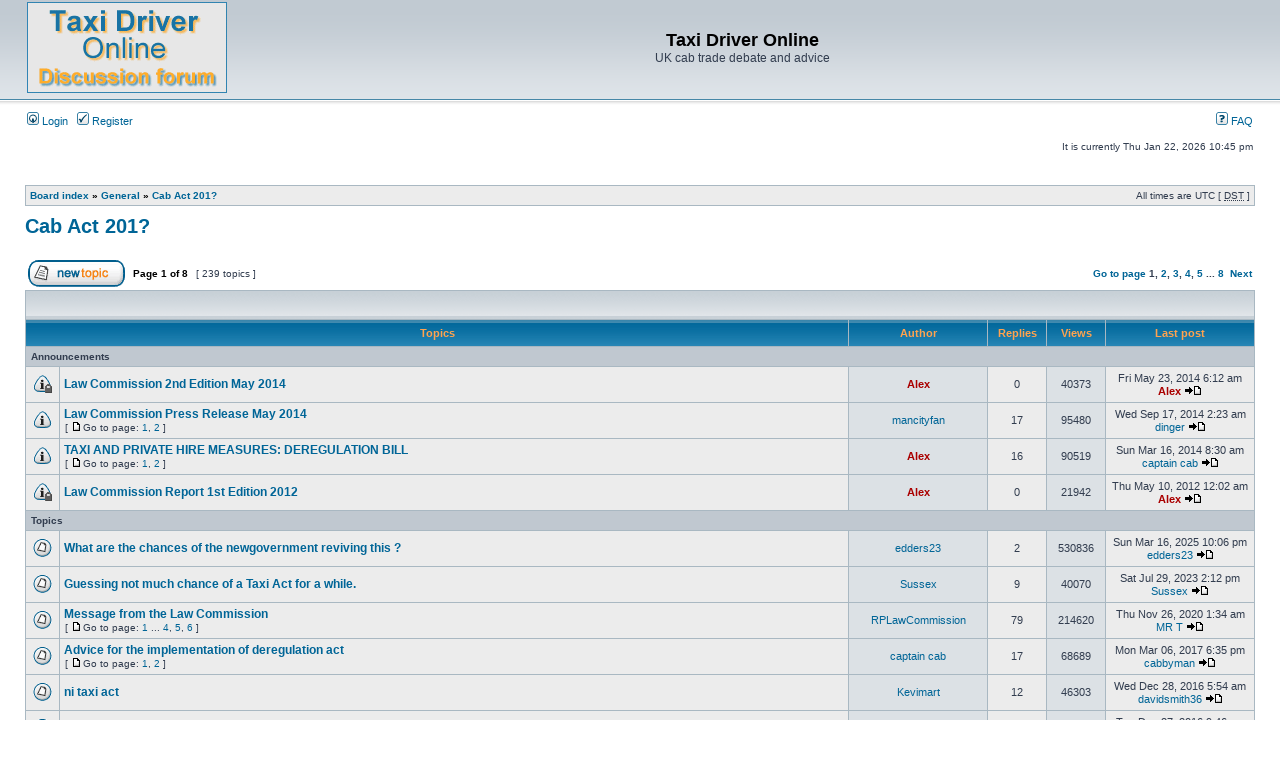

--- FILE ---
content_type: text/html; charset=UTF-8
request_url: http://www.taxi-driver.co.uk/phpBB2/viewforum.php?f=14&sid=7efbc7ee016b0f4bf357ea260dc06aa1
body_size: 66359
content:
<!DOCTYPE html PUBLIC "-//W3C//DTD XHTML 1.0 Transitional//EN" "http://www.w3.org/TR/xhtml1/DTD/xhtml1-transitional.dtd">
<html xmlns="http://www.w3.org/1999/xhtml" dir="ltr" lang="en-gb" xml:lang="en-gb">
<head>

<meta http-equiv="content-type" content="text/html; charset=UTF-8" />
<meta http-equiv="content-language" content="en-gb" />
<meta http-equiv="content-style-type" content="text/css" />
<meta http-equiv="imagetoolbar" content="no" />
<meta name="resource-type" content="document" />
<meta name="distribution" content="global" />
<meta name="keywords" content="" />
<meta name="description" content="" />

<title>Taxi Driver Online &bull; View forum - Cab Act 201?</title>



<link rel="stylesheet" href="./styles/subsilver2/theme/stylesheet.css" type="text/css" />

<script type="text/javascript">
// <![CDATA[


function popup(url, width, height, name)
{
	if (!name)
	{
		name = '_popup';
	}

	window.open(url.replace(/&amp;/g, '&'), name, 'height=' + height + ',resizable=yes,scrollbars=yes,width=' + width);
	return false;
}

function jumpto()
{
	var page = prompt('Enter the page number you wish to go to:', '1');
	var per_page = '30';
	var base_url = './viewforum.php?f=14&amp;sid=38ec149385c9d65d43c55faa6966e15a';

	if (page !== null && !isNaN(page) && page == Math.floor(page) && page > 0)
	{
		if (base_url.indexOf('?') == -1)
		{
			document.location.href = base_url + '?start=' + ((page - 1) * per_page);
		}
		else
		{
			document.location.href = base_url.replace(/&amp;/g, '&') + '&start=' + ((page - 1) * per_page);
		}
	}
}

/**
* Find a member
*/
function find_username(url)
{
	popup(url, 760, 570, '_usersearch');
	return false;
}

/**
* Mark/unmark checklist
* id = ID of parent container, name = name prefix, state = state [true/false]
*/
function marklist(id, name, state)
{
	var parent = document.getElementById(id);
	if (!parent)
	{
		eval('parent = document.' + id);
	}

	if (!parent)
	{
		return;
	}

	var rb = parent.getElementsByTagName('input');
	
	for (var r = 0; r < rb.length; r++)
	{
		if (rb[r].name.substr(0, name.length) == name)
		{
			rb[r].checked = state;
		}
	}
}



// ]]>
</script>
</head>
<body class="ltr">

<a name="top"></a>

<div id="wrapheader">

	<div id="logodesc">
		<table width="100%" cellspacing="0">
		<tr>
			<td><a href="./index.php?sid=38ec149385c9d65d43c55faa6966e15a"><img src="./styles/subsilver2/imageset/logo_phpBB.gif" width="200" height="91" alt="" title="" /></a></td>
			<td width="100%" align="center"><h1>Taxi Driver Online</h1><span class="gen">UK cab trade debate and advice</span></td>
		</tr>
		</table>
	</div>

	<div id="menubar">
		<table width="100%" cellspacing="0">
		<tr>
			<td class="genmed">
				<a href="./ucp.php?mode=login&amp;sid=38ec149385c9d65d43c55faa6966e15a"><img src="./styles/subsilver2/theme/images/icon_mini_login.gif" width="12" height="13" alt="*" /> Login</a>&nbsp; &nbsp;<a href="./ucp.php?mode=register&amp;sid=38ec149385c9d65d43c55faa6966e15a"><img src="./styles/subsilver2/theme/images/icon_mini_register.gif" width="12" height="13" alt="*" /> Register</a>
					
			</td>
			<td class="genmed" align="right">
				<a href="./faq.php?sid=38ec149385c9d65d43c55faa6966e15a"><img src="./styles/subsilver2/theme/images/icon_mini_faq.gif" width="12" height="13" alt="*" /> FAQ</a>
				
			</td>
		</tr>
		</table>
	</div>

	<div id="datebar">
		<table width="100%" cellspacing="0">
		<tr>
			<td class="gensmall"></td>
			<td class="gensmall" align="right">It is currently Thu Jan 22, 2026 10:45 pm<br /></td>
		</tr>
		</table>
	</div>

</div>

<div id="wrapcentre">

	

	<br style="clear: both;" />

	<table class="tablebg" width="100%" cellspacing="1" cellpadding="0" style="margin-top: 5px;">
	<tr>
		<td class="row1">
			<p class="breadcrumbs"><a href="./index.php?sid=38ec149385c9d65d43c55faa6966e15a">Board index</a> &#187; <a href="./viewforum.php?f=15&amp;sid=38ec149385c9d65d43c55faa6966e15a">General</a> &#187; <a href="./viewforum.php?f=14&amp;sid=38ec149385c9d65d43c55faa6966e15a">Cab Act 201?</a></p>
			<p class="datetime">All times are UTC [ <abbr title="Daylight Saving Time">DST</abbr> ]</p>
		</td>
	</tr>
	</table>

	<br />
	<div id="pageheader">
		<h2><a class="titles" href="./viewforum.php?f=14&amp;sid=38ec149385c9d65d43c55faa6966e15a">Cab Act 201?</a></h2>

		
	</div>

	<br clear="all" /><br />


<div id="pagecontent">


		<table width="100%" cellspacing="1">
		<tr>
			
				<td align="left" valign="middle"><a href="./posting.php?mode=post&amp;f=14&amp;sid=38ec149385c9d65d43c55faa6966e15a"><img src="./styles/subsilver2/imageset/en/button_topic_new.gif" alt="Post new topic" title="Post new topic" /></a></td>
			
				<td class="nav" valign="middle" nowrap="nowrap">&nbsp;Page <strong>1</strong> of <strong>8</strong><br /></td>
				<td class="gensmall" nowrap="nowrap">&nbsp;[ 239 topics ]&nbsp;</td>
				<td class="gensmall" width="100%" align="right" nowrap="nowrap"><b><a href="#" onclick="jumpto(); return false;" title="Click to jump to page…">Go to page</a> <strong>1</strong><span class="page-sep">, </span><a href="./viewforum.php?f=14&amp;sid=38ec149385c9d65d43c55faa6966e15a&amp;start=30">2</a><span class="page-sep">, </span><a href="./viewforum.php?f=14&amp;sid=38ec149385c9d65d43c55faa6966e15a&amp;start=60">3</a><span class="page-sep">, </span><a href="./viewforum.php?f=14&amp;sid=38ec149385c9d65d43c55faa6966e15a&amp;start=90">4</a><span class="page-sep">, </span><a href="./viewforum.php?f=14&amp;sid=38ec149385c9d65d43c55faa6966e15a&amp;start=120">5</a> ... <a href="./viewforum.php?f=14&amp;sid=38ec149385c9d65d43c55faa6966e15a&amp;start=210">8</a> &nbsp;<a href="./viewforum.php?f=14&amp;sid=38ec149385c9d65d43c55faa6966e15a&amp;start=30">Next</a></b></td>
			
		</tr>
		</table>
	
		<table class="tablebg" width="100%" cellspacing="1">
		<tr>
			<td class="cat" colspan="6">
				<table width="100%" cellspacing="0">
				<tr class="nav">
					<td valign="middle">&nbsp;</td>
					<td align="right" valign="middle">&nbsp;</td>
				</tr>
				</table>
			</td>
		</tr>

		<tr>
			
				<th colspan="2">&nbsp;Topics&nbsp;</th>
			
			<th>&nbsp;Author&nbsp;</th>
			<th>&nbsp;Replies&nbsp;</th>
			<th>&nbsp;Views&nbsp;</th>
			<th>&nbsp;Last post&nbsp;</th>
		</tr>

		
				<tr>
					<td class="row3" colspan="6"><b class="gensmall">Announcements</b></td>
				</tr>
			

			<tr>
				<td class="row1" width="25" align="center"><img src="./styles/subsilver2/imageset/announce_read_locked.gif" width="19" height="18" alt="This topic is locked, you cannot edit posts or make further replies." title="This topic is locked, you cannot edit posts or make further replies." /></td>
				
				<td class="row1">
					
					 <a title="Posted: Fri May 23, 2014 6:12 am" href="./viewtopic.php?f=14&amp;t=24444&amp;sid=38ec149385c9d65d43c55faa6966e15a" class="topictitle">Law Commission 2nd Edition May 2014</a>
					
				</td>
				<td class="row2" width="130" align="center"><p class="topicauthor"><a href="./memberlist.php?mode=viewprofile&amp;u=5&amp;sid=38ec149385c9d65d43c55faa6966e15a" style="color: #AA0000;" class="username-coloured">Alex</a></p></td>
				<td class="row1" width="50" align="center"><p class="topicdetails">0</p></td>
				<td class="row2" width="50" align="center"><p class="topicdetails">40373</p></td>
				<td class="row1" width="140" align="center">
					<p class="topicdetails" style="white-space: nowrap;">Fri May 23, 2014 6:12 am</p>
					<p class="topicdetails"><a href="./memberlist.php?mode=viewprofile&amp;u=5&amp;sid=38ec149385c9d65d43c55faa6966e15a" style="color: #AA0000;" class="username-coloured">Alex</a>
						<a href="./viewtopic.php?f=14&amp;t=24444&amp;p=303226&amp;sid=38ec149385c9d65d43c55faa6966e15a#p303226"><img src="./styles/subsilver2/imageset/icon_topic_latest.gif" width="18" height="9" alt="View the latest post" title="View the latest post" /></a>
					</p>
				</td>
			</tr>

		

			<tr>
				<td class="row1" width="25" align="center"><img src="./styles/subsilver2/imageset/announce_read.gif" width="19" height="18" alt="No unread posts" title="No unread posts" /></td>
				
				<td class="row1">
					
					 <a title="Posted: Thu May 22, 2014 10:10 pm" href="./viewtopic.php?f=14&amp;t=24441&amp;sid=38ec149385c9d65d43c55faa6966e15a" class="topictitle">Law Commission Press Release May 2014</a>
					
						<p class="gensmall"> [ <img src="./styles/subsilver2/imageset/icon_post_target.gif" width="12" height="9" alt="Go to page" title="Go to page" />Go to page: <a href="./viewtopic.php?f=14&amp;t=24441&amp;sid=38ec149385c9d65d43c55faa6966e15a">1</a><span class="page-sep">, </span><a href="./viewtopic.php?f=14&amp;t=24441&amp;sid=38ec149385c9d65d43c55faa6966e15a&amp;start=15">2</a> ] </p>
					
				</td>
				<td class="row2" width="130" align="center"><p class="topicauthor"><a href="./memberlist.php?mode=viewprofile&amp;u=1462&amp;sid=38ec149385c9d65d43c55faa6966e15a">mancityfan</a></p></td>
				<td class="row1" width="50" align="center"><p class="topicdetails">17</p></td>
				<td class="row2" width="50" align="center"><p class="topicdetails">95480</p></td>
				<td class="row1" width="140" align="center">
					<p class="topicdetails" style="white-space: nowrap;">Wed Sep 17, 2014 2:23 am</p>
					<p class="topicdetails"><a href="./memberlist.php?mode=viewprofile&amp;u=3434&amp;sid=38ec149385c9d65d43c55faa6966e15a">dinger</a>
						<a href="./viewtopic.php?f=14&amp;t=24441&amp;p=311103&amp;sid=38ec149385c9d65d43c55faa6966e15a#p311103"><img src="./styles/subsilver2/imageset/icon_topic_latest.gif" width="18" height="9" alt="View the latest post" title="View the latest post" /></a>
					</p>
				</td>
			</tr>

		

			<tr>
				<td class="row1" width="25" align="center"><img src="./styles/subsilver2/imageset/announce_read.gif" width="19" height="18" alt="No unread posts" title="No unread posts" /></td>
				
				<td class="row1">
					
					 <a title="Posted: Fri Mar 14, 2014 8:37 pm" href="./viewtopic.php?f=14&amp;t=24090&amp;sid=38ec149385c9d65d43c55faa6966e15a" class="topictitle">TAXI AND PRIVATE HIRE MEASURES: DEREGULATION BILL</a>
					
						<p class="gensmall"> [ <img src="./styles/subsilver2/imageset/icon_post_target.gif" width="12" height="9" alt="Go to page" title="Go to page" />Go to page: <a href="./viewtopic.php?f=14&amp;t=24090&amp;sid=38ec149385c9d65d43c55faa6966e15a">1</a><span class="page-sep">, </span><a href="./viewtopic.php?f=14&amp;t=24090&amp;sid=38ec149385c9d65d43c55faa6966e15a&amp;start=15">2</a> ] </p>
					
				</td>
				<td class="row2" width="130" align="center"><p class="topicauthor"><a href="./memberlist.php?mode=viewprofile&amp;u=5&amp;sid=38ec149385c9d65d43c55faa6966e15a" style="color: #AA0000;" class="username-coloured">Alex</a></p></td>
				<td class="row1" width="50" align="center"><p class="topicdetails">16</p></td>
				<td class="row2" width="50" align="center"><p class="topicdetails">90519</p></td>
				<td class="row1" width="140" align="center">
					<p class="topicdetails" style="white-space: nowrap;">Sun Mar 16, 2014 8:30 am</p>
					<p class="topicdetails"><a href="./memberlist.php?mode=viewprofile&amp;u=33&amp;sid=38ec149385c9d65d43c55faa6966e15a">captain cab</a>
						<a href="./viewtopic.php?f=14&amp;t=24090&amp;p=299502&amp;sid=38ec149385c9d65d43c55faa6966e15a#p299502"><img src="./styles/subsilver2/imageset/icon_topic_latest.gif" width="18" height="9" alt="View the latest post" title="View the latest post" /></a>
					</p>
				</td>
			</tr>

		

			<tr>
				<td class="row1" width="25" align="center"><img src="./styles/subsilver2/imageset/announce_read_locked.gif" width="19" height="18" alt="This topic is locked, you cannot edit posts or make further replies." title="This topic is locked, you cannot edit posts or make further replies." /></td>
				
				<td class="row1">
					
					 <a title="Posted: Thu May 10, 2012 12:02 am" href="./viewtopic.php?f=14&amp;t=19229&amp;sid=38ec149385c9d65d43c55faa6966e15a" class="topictitle">Law Commission Report 1st Edition 2012</a>
					
				</td>
				<td class="row2" width="130" align="center"><p class="topicauthor"><a href="./memberlist.php?mode=viewprofile&amp;u=5&amp;sid=38ec149385c9d65d43c55faa6966e15a" style="color: #AA0000;" class="username-coloured">Alex</a></p></td>
				<td class="row1" width="50" align="center"><p class="topicdetails">0</p></td>
				<td class="row2" width="50" align="center"><p class="topicdetails">21942</p></td>
				<td class="row1" width="140" align="center">
					<p class="topicdetails" style="white-space: nowrap;">Thu May 10, 2012 12:02 am</p>
					<p class="topicdetails"><a href="./memberlist.php?mode=viewprofile&amp;u=5&amp;sid=38ec149385c9d65d43c55faa6966e15a" style="color: #AA0000;" class="username-coloured">Alex</a>
						<a href="./viewtopic.php?f=14&amp;t=19229&amp;p=239337&amp;sid=38ec149385c9d65d43c55faa6966e15a#p239337"><img src="./styles/subsilver2/imageset/icon_topic_latest.gif" width="18" height="9" alt="View the latest post" title="View the latest post" /></a>
					</p>
				</td>
			</tr>

		
				<tr>
					<td class="row3" colspan="6"><b class="gensmall">Topics</b></td>
				</tr>
			

			<tr>
				<td class="row1" width="25" align="center"><img src="./styles/subsilver2/imageset/topic_read.gif" width="19" height="18" alt="No unread posts" title="No unread posts" /></td>
				
				<td class="row1">
					
					 <a title="Posted: Tue Jul 16, 2024 3:07 pm" href="./viewtopic.php?f=14&amp;t=40612&amp;sid=38ec149385c9d65d43c55faa6966e15a" class="topictitle">What are the chances of the newgovernment reviving this ?</a>
					
				</td>
				<td class="row2" width="130" align="center"><p class="topicauthor"><a href="./memberlist.php?mode=viewprofile&amp;u=789&amp;sid=38ec149385c9d65d43c55faa6966e15a">edders23</a></p></td>
				<td class="row1" width="50" align="center"><p class="topicdetails">2</p></td>
				<td class="row2" width="50" align="center"><p class="topicdetails">530836</p></td>
				<td class="row1" width="140" align="center">
					<p class="topicdetails" style="white-space: nowrap;">Sun Mar 16, 2025 10:06 pm</p>
					<p class="topicdetails"><a href="./memberlist.php?mode=viewprofile&amp;u=789&amp;sid=38ec149385c9d65d43c55faa6966e15a">edders23</a>
						<a href="./viewtopic.php?f=14&amp;t=40612&amp;p=436534&amp;sid=38ec149385c9d65d43c55faa6966e15a#p436534"><img src="./styles/subsilver2/imageset/icon_topic_latest.gif" width="18" height="9" alt="View the latest post" title="View the latest post" /></a>
					</p>
				</td>
			</tr>

		

			<tr>
				<td class="row1" width="25" align="center"><img src="./styles/subsilver2/imageset/topic_read.gif" width="19" height="18" alt="No unread posts" title="No unread posts" /></td>
				
				<td class="row1">
					
					 <a title="Posted: Sun Mar 29, 2020 4:52 pm" href="./viewtopic.php?f=14&amp;t=35615&amp;sid=38ec149385c9d65d43c55faa6966e15a" class="topictitle">Guessing not much chance of a Taxi Act for a while.</a>
					
				</td>
				<td class="row2" width="130" align="center"><p class="topicauthor"><a href="./memberlist.php?mode=viewprofile&amp;u=3&amp;sid=38ec149385c9d65d43c55faa6966e15a">Sussex</a></p></td>
				<td class="row1" width="50" align="center"><p class="topicdetails">9</p></td>
				<td class="row2" width="50" align="center"><p class="topicdetails">40070</p></td>
				<td class="row1" width="140" align="center">
					<p class="topicdetails" style="white-space: nowrap;">Sat Jul 29, 2023 2:12 pm</p>
					<p class="topicdetails"><a href="./memberlist.php?mode=viewprofile&amp;u=3&amp;sid=38ec149385c9d65d43c55faa6966e15a">Sussex</a>
						<a href="./viewtopic.php?f=14&amp;t=35615&amp;p=426832&amp;sid=38ec149385c9d65d43c55faa6966e15a#p426832"><img src="./styles/subsilver2/imageset/icon_topic_latest.gif" width="18" height="9" alt="View the latest post" title="View the latest post" /></a>
					</p>
				</td>
			</tr>

		

			<tr>
				<td class="row1" width="25" align="center"><img src="./styles/subsilver2/imageset/topic_read_hot.gif" width="19" height="18" alt="No unread posts" title="No unread posts" /></td>
				
				<td class="row1">
					
					 <a title="Posted: Wed May 16, 2012 10:33 am" href="./viewtopic.php?f=14&amp;t=19295&amp;sid=38ec149385c9d65d43c55faa6966e15a" class="topictitle">Message from the Law Commission</a>
					
						<p class="gensmall"> [ <img src="./styles/subsilver2/imageset/icon_post_target.gif" width="12" height="9" alt="Go to page" title="Go to page" />Go to page: <a href="./viewtopic.php?f=14&amp;t=19295&amp;sid=38ec149385c9d65d43c55faa6966e15a">1</a> ... <a href="./viewtopic.php?f=14&amp;t=19295&amp;sid=38ec149385c9d65d43c55faa6966e15a&amp;start=45">4</a><span class="page-sep">, </span><a href="./viewtopic.php?f=14&amp;t=19295&amp;sid=38ec149385c9d65d43c55faa6966e15a&amp;start=60">5</a><span class="page-sep">, </span><a href="./viewtopic.php?f=14&amp;t=19295&amp;sid=38ec149385c9d65d43c55faa6966e15a&amp;start=75">6</a> ] </p>
					
				</td>
				<td class="row2" width="130" align="center"><p class="topicauthor"><a href="./memberlist.php?mode=viewprofile&amp;u=3564&amp;sid=38ec149385c9d65d43c55faa6966e15a">RPLawCommission</a></p></td>
				<td class="row1" width="50" align="center"><p class="topicdetails">79</p></td>
				<td class="row2" width="50" align="center"><p class="topicdetails">214620</p></td>
				<td class="row1" width="140" align="center">
					<p class="topicdetails" style="white-space: nowrap;">Thu Nov 26, 2020 1:34 am</p>
					<p class="topicdetails"><a href="./memberlist.php?mode=viewprofile&amp;u=895&amp;sid=38ec149385c9d65d43c55faa6966e15a">MR T</a>
						<a href="./viewtopic.php?f=14&amp;t=19295&amp;p=405176&amp;sid=38ec149385c9d65d43c55faa6966e15a#p405176"><img src="./styles/subsilver2/imageset/icon_topic_latest.gif" width="18" height="9" alt="View the latest post" title="View the latest post" /></a>
					</p>
				</td>
			</tr>

		

			<tr>
				<td class="row1" width="25" align="center"><img src="./styles/subsilver2/imageset/topic_read.gif" width="19" height="18" alt="No unread posts" title="No unread posts" /></td>
				
				<td class="row1">
					
					 <a title="Posted: Fri Sep 11, 2015 9:01 pm" href="./viewtopic.php?f=14&amp;t=27565&amp;sid=38ec149385c9d65d43c55faa6966e15a" class="topictitle">Advice for the implementation of deregulation act</a>
					
						<p class="gensmall"> [ <img src="./styles/subsilver2/imageset/icon_post_target.gif" width="12" height="9" alt="Go to page" title="Go to page" />Go to page: <a href="./viewtopic.php?f=14&amp;t=27565&amp;sid=38ec149385c9d65d43c55faa6966e15a">1</a><span class="page-sep">, </span><a href="./viewtopic.php?f=14&amp;t=27565&amp;sid=38ec149385c9d65d43c55faa6966e15a&amp;start=15">2</a> ] </p>
					
				</td>
				<td class="row2" width="130" align="center"><p class="topicauthor"><a href="./memberlist.php?mode=viewprofile&amp;u=33&amp;sid=38ec149385c9d65d43c55faa6966e15a">captain cab</a></p></td>
				<td class="row1" width="50" align="center"><p class="topicdetails">17</p></td>
				<td class="row2" width="50" align="center"><p class="topicdetails">68689</p></td>
				<td class="row1" width="140" align="center">
					<p class="topicdetails" style="white-space: nowrap;">Mon Mar 06, 2017 6:35 pm</p>
					<p class="topicdetails"><a href="./memberlist.php?mode=viewprofile&amp;u=560&amp;sid=38ec149385c9d65d43c55faa6966e15a">cabbyman</a>
						<a href="./viewtopic.php?f=14&amp;t=27565&amp;p=366653&amp;sid=38ec149385c9d65d43c55faa6966e15a#p366653"><img src="./styles/subsilver2/imageset/icon_topic_latest.gif" width="18" height="9" alt="View the latest post" title="View the latest post" /></a>
					</p>
				</td>
			</tr>

		

			<tr>
				<td class="row1" width="25" align="center"><img src="./styles/subsilver2/imageset/topic_read.gif" width="19" height="18" alt="No unread posts" title="No unread posts" /></td>
				
				<td class="row1">
					
					 <a title="Posted: Wed Apr 27, 2016 1:53 pm" href="./viewtopic.php?f=14&amp;t=29062&amp;sid=38ec149385c9d65d43c55faa6966e15a" class="topictitle">ni taxi act</a>
					
				</td>
				<td class="row2" width="130" align="center"><p class="topicauthor"><a href="./memberlist.php?mode=viewprofile&amp;u=7178&amp;sid=38ec149385c9d65d43c55faa6966e15a">Kevimart</a></p></td>
				<td class="row1" width="50" align="center"><p class="topicdetails">12</p></td>
				<td class="row2" width="50" align="center"><p class="topicdetails">46303</p></td>
				<td class="row1" width="140" align="center">
					<p class="topicdetails" style="white-space: nowrap;">Wed Dec 28, 2016 5:54 am</p>
					<p class="topicdetails"><a href="./memberlist.php?mode=viewprofile&amp;u=7198&amp;sid=38ec149385c9d65d43c55faa6966e15a">davidsmith36</a>
						<a href="./viewtopic.php?f=14&amp;t=29062&amp;p=363322&amp;sid=38ec149385c9d65d43c55faa6966e15a#p363322"><img src="./styles/subsilver2/imageset/icon_topic_latest.gif" width="18" height="9" alt="View the latest post" title="View the latest post" /></a>
					</p>
				</td>
			</tr>

		

			<tr>
				<td class="row1" width="25" align="center"><img src="./styles/subsilver2/imageset/topic_read.gif" width="19" height="18" alt="No unread posts" title="No unread posts" /></td>
				
				<td class="row1">
					
					 <a title="Posted: Thu Oct 08, 2015 10:17 pm" href="./viewtopic.php?f=14&amp;t=27775&amp;sid=38ec149385c9d65d43c55faa6966e15a" class="topictitle">Draft Taxi &amp; PH Act</a>
					
				</td>
				<td class="row2" width="130" align="center"><p class="topicauthor"><a href="./memberlist.php?mode=viewprofile&amp;u=33&amp;sid=38ec149385c9d65d43c55faa6966e15a">captain cab</a></p></td>
				<td class="row1" width="50" align="center"><p class="topicdetails">4</p></td>
				<td class="row2" width="50" align="center"><p class="topicdetails">28162</p></td>
				<td class="row1" width="140" align="center">
					<p class="topicdetails" style="white-space: nowrap;">Tue Dec 27, 2016 9:46 am</p>
					<p class="topicdetails"><a href="./memberlist.php?mode=viewprofile&amp;u=1169&amp;sid=38ec149385c9d65d43c55faa6966e15a">grandad</a>
						<a href="./viewtopic.php?f=14&amp;t=27775&amp;p=363294&amp;sid=38ec149385c9d65d43c55faa6966e15a#p363294"><img src="./styles/subsilver2/imageset/icon_topic_latest.gif" width="18" height="9" alt="View the latest post" title="View the latest post" /></a>
					</p>
				</td>
			</tr>

		

			<tr>
				<td class="row1" width="25" align="center"><img src="./styles/subsilver2/imageset/topic_read.gif" width="19" height="18" alt="No unread posts" title="No unread posts" /></td>
				
				<td class="row1">
					
					 <a title="Posted: Mon Nov 03, 2014 8:54 am" href="./viewtopic.php?f=14&amp;t=25438&amp;sid=38ec149385c9d65d43c55faa6966e15a" class="topictitle">Child safety worries over taxi reforms</a>
					
				</td>
				<td class="row2" width="130" align="center"><p class="topicauthor"><a href="./memberlist.php?mode=viewprofile&amp;u=33&amp;sid=38ec149385c9d65d43c55faa6966e15a">captain cab</a></p></td>
				<td class="row1" width="50" align="center"><p class="topicdetails">9</p></td>
				<td class="row2" width="50" align="center"><p class="topicdetails">33165</p></td>
				<td class="row1" width="140" align="center">
					<p class="topicdetails" style="white-space: nowrap;">Sat Dec 24, 2016 7:32 pm</p>
					<p class="topicdetails"><a href="./memberlist.php?mode=viewprofile&amp;u=789&amp;sid=38ec149385c9d65d43c55faa6966e15a">edders23</a>
						<a href="./viewtopic.php?f=14&amp;t=25438&amp;p=363197&amp;sid=38ec149385c9d65d43c55faa6966e15a#p363197"><img src="./styles/subsilver2/imageset/icon_topic_latest.gif" width="18" height="9" alt="View the latest post" title="View the latest post" /></a>
					</p>
				</td>
			</tr>

		

			<tr>
				<td class="row1" width="25" align="center"><img src="./styles/subsilver2/imageset/topic_read.gif" width="19" height="18" alt="No unread posts" title="No unread posts" /></td>
				
				<td class="row1">
					
					 <a title="Posted: Thu Apr 21, 2016 8:58 pm" href="./viewtopic.php?f=14&amp;t=29014&amp;sid=38ec149385c9d65d43c55faa6966e15a" class="topictitle">POLICING AND CRIME BILL, AS AMENDED</a>
					
				</td>
				<td class="row2" width="130" align="center"><p class="topicauthor"><a href="./memberlist.php?mode=viewprofile&amp;u=33&amp;sid=38ec149385c9d65d43c55faa6966e15a">captain cab</a></p></td>
				<td class="row1" width="50" align="center"><p class="topicdetails">2</p></td>
				<td class="row2" width="50" align="center"><p class="topicdetails">17551</p></td>
				<td class="row1" width="140" align="center">
					<p class="topicdetails" style="white-space: nowrap;">Fri Apr 22, 2016 8:49 pm</p>
					<p class="topicdetails"><a href="./memberlist.php?mode=viewprofile&amp;u=3&amp;sid=38ec149385c9d65d43c55faa6966e15a">Sussex</a>
						<a href="./viewtopic.php?f=14&amp;t=29014&amp;p=348680&amp;sid=38ec149385c9d65d43c55faa6966e15a#p348680"><img src="./styles/subsilver2/imageset/icon_topic_latest.gif" width="18" height="9" alt="View the latest post" title="View the latest post" /></a>
					</p>
				</td>
			</tr>

		

			<tr>
				<td class="row1" width="25" align="center"><img src="./styles/subsilver2/imageset/topic_read.gif" width="19" height="18" alt="No unread posts" title="No unread posts" /></td>
				
				<td class="row1">
					
					 <a title="Posted: Sun Feb 21, 2016 5:45 pm" href="./viewtopic.php?f=14&amp;t=28598&amp;sid=38ec149385c9d65d43c55faa6966e15a" class="topictitle">At least someone happy about the dereg act</a>
					
				</td>
				<td class="row2" width="130" align="center"><p class="topicauthor"><a href="./memberlist.php?mode=viewprofile&amp;u=33&amp;sid=38ec149385c9d65d43c55faa6966e15a">captain cab</a></p></td>
				<td class="row1" width="50" align="center"><p class="topicdetails">5</p></td>
				<td class="row2" width="50" align="center"><p class="topicdetails">22846</p></td>
				<td class="row1" width="140" align="center">
					<p class="topicdetails" style="white-space: nowrap;">Mon Feb 22, 2016 7:10 pm</p>
					<p class="topicdetails"><a href="./memberlist.php?mode=viewprofile&amp;u=3&amp;sid=38ec149385c9d65d43c55faa6966e15a">Sussex</a>
						<a href="./viewtopic.php?f=14&amp;t=28598&amp;p=345014&amp;sid=38ec149385c9d65d43c55faa6966e15a#p345014"><img src="./styles/subsilver2/imageset/icon_topic_latest.gif" width="18" height="9" alt="View the latest post" title="View the latest post" /></a>
					</p>
				</td>
			</tr>

		

			<tr>
				<td class="row1" width="25" align="center"><img src="./styles/subsilver2/imageset/topic_read.gif" width="19" height="18" alt="No unread posts" title="No unread posts" /></td>
				
				<td class="row1">
					
					 <a title="Posted: Wed Aug 19, 2015 1:12 pm" href="./viewtopic.php?f=14&amp;t=27454&amp;sid=38ec149385c9d65d43c55faa6966e15a" class="topictitle">Parliamentary update.</a>
					
				</td>
				<td class="row2" width="130" align="center"><p class="topicauthor"><a href="./memberlist.php?mode=viewprofile&amp;u=1462&amp;sid=38ec149385c9d65d43c55faa6966e15a">mancityfan</a></p></td>
				<td class="row1" width="50" align="center"><p class="topicdetails">4</p></td>
				<td class="row2" width="50" align="center"><p class="topicdetails">22400</p></td>
				<td class="row1" width="140" align="center">
					<p class="topicdetails" style="white-space: nowrap;">Thu Aug 20, 2015 6:54 pm</p>
					<p class="topicdetails"><a href="./memberlist.php?mode=viewprofile&amp;u=3&amp;sid=38ec149385c9d65d43c55faa6966e15a">Sussex</a>
						<a href="./viewtopic.php?f=14&amp;t=27454&amp;p=334226&amp;sid=38ec149385c9d65d43c55faa6966e15a#p334226"><img src="./styles/subsilver2/imageset/icon_topic_latest.gif" width="18" height="9" alt="View the latest post" title="View the latest post" /></a>
					</p>
				</td>
			</tr>

		

			<tr>
				<td class="row1" width="25" align="center"><img src="./styles/subsilver2/imageset/topic_read_hot.gif" width="19" height="18" alt="No unread posts" title="No unread posts" /></td>
				
				<td class="row1">
					
					 <a title="Posted: Thu Jun 04, 2015 3:57 pm" href="./viewtopic.php?f=14&amp;t=27032&amp;sid=38ec149385c9d65d43c55faa6966e15a" class="topictitle">Update on Taxi provisions in the Dereg Act</a>
					
						<p class="gensmall"> [ <img src="./styles/subsilver2/imageset/icon_post_target.gif" width="12" height="9" alt="Go to page" title="Go to page" />Go to page: <a href="./viewtopic.php?f=14&amp;t=27032&amp;sid=38ec149385c9d65d43c55faa6966e15a">1</a><span class="page-sep">, </span><a href="./viewtopic.php?f=14&amp;t=27032&amp;sid=38ec149385c9d65d43c55faa6966e15a&amp;start=15">2</a> ] </p>
					
				</td>
				<td class="row2" width="130" align="center"><p class="topicauthor"><a href="./memberlist.php?mode=viewprofile&amp;u=3&amp;sid=38ec149385c9d65d43c55faa6966e15a">Sussex</a></p></td>
				<td class="row1" width="50" align="center"><p class="topicdetails">26</p></td>
				<td class="row2" width="50" align="center"><p class="topicdetails">66372</p></td>
				<td class="row1" width="140" align="center">
					<p class="topicdetails" style="white-space: nowrap;">Fri Jul 31, 2015 8:49 pm</p>
					<p class="topicdetails"><a href="./memberlist.php?mode=viewprofile&amp;u=3&amp;sid=38ec149385c9d65d43c55faa6966e15a">Sussex</a>
						<a href="./viewtopic.php?f=14&amp;t=27032&amp;p=333490&amp;sid=38ec149385c9d65d43c55faa6966e15a#p333490"><img src="./styles/subsilver2/imageset/icon_topic_latest.gif" width="18" height="9" alt="View the latest post" title="View the latest post" /></a>
					</p>
				</td>
			</tr>

		

			<tr>
				<td class="row1" width="25" align="center"><img src="./styles/subsilver2/imageset/topic_read_hot.gif" width="19" height="18" alt="No unread posts" title="No unread posts" /></td>
				
				<td class="row1">
					
					 <a title="Posted: Thu Feb 12, 2015 3:54 pm" href="./viewtopic.php?f=14&amp;t=26184&amp;sid=38ec149385c9d65d43c55faa6966e15a" class="topictitle">Update on the Deregulation Bill</a>
					
						<p class="gensmall"> [ <img src="./styles/subsilver2/imageset/icon_post_target.gif" width="12" height="9" alt="Go to page" title="Go to page" />Go to page: <a href="./viewtopic.php?f=14&amp;t=26184&amp;sid=38ec149385c9d65d43c55faa6966e15a">1</a><span class="page-sep">, </span><a href="./viewtopic.php?f=14&amp;t=26184&amp;sid=38ec149385c9d65d43c55faa6966e15a&amp;start=15">2</a><span class="page-sep">, </span><a href="./viewtopic.php?f=14&amp;t=26184&amp;sid=38ec149385c9d65d43c55faa6966e15a&amp;start=30">3</a><span class="page-sep">, </span><a href="./viewtopic.php?f=14&amp;t=26184&amp;sid=38ec149385c9d65d43c55faa6966e15a&amp;start=45">4</a> ] </p>
					
				</td>
				<td class="row2" width="130" align="center"><p class="topicauthor"><a href="./memberlist.php?mode=viewprofile&amp;u=1462&amp;sid=38ec149385c9d65d43c55faa6966e15a">mancityfan</a></p></td>
				<td class="row1" width="50" align="center"><p class="topicdetails">59</p></td>
				<td class="row2" width="50" align="center"><p class="topicdetails">127046</p></td>
				<td class="row1" width="140" align="center">
					<p class="topicdetails" style="white-space: nowrap;">Wed Apr 15, 2015 5:38 am</p>
					<p class="topicdetails"><a href="./memberlist.php?mode=viewprofile&amp;u=1169&amp;sid=38ec149385c9d65d43c55faa6966e15a">grandad</a>
						<a href="./viewtopic.php?f=14&amp;t=26184&amp;p=326888&amp;sid=38ec149385c9d65d43c55faa6966e15a#p326888"><img src="./styles/subsilver2/imageset/icon_topic_latest.gif" width="18" height="9" alt="View the latest post" title="View the latest post" /></a>
					</p>
				</td>
			</tr>

		

			<tr>
				<td class="row1" width="25" align="center"><img src="./styles/subsilver2/imageset/topic_read_hot.gif" width="19" height="18" alt="No unread posts" title="No unread posts" /></td>
				
				<td class="row1">
					
					 <a title="Posted: Fri Nov 07, 2014 11:40 pm" href="./viewtopic.php?f=14&amp;t=25491&amp;sid=38ec149385c9d65d43c55faa6966e15a" class="topictitle">Letter to Minister from MoM Group &amp; LGA amendments</a>
					
						<p class="gensmall"> [ <img src="./styles/subsilver2/imageset/icon_post_target.gif" width="12" height="9" alt="Go to page" title="Go to page" />Go to page: <a href="./viewtopic.php?f=14&amp;t=25491&amp;sid=38ec149385c9d65d43c55faa6966e15a">1</a><span class="page-sep">, </span><a href="./viewtopic.php?f=14&amp;t=25491&amp;sid=38ec149385c9d65d43c55faa6966e15a&amp;start=15">2</a><span class="page-sep">, </span><a href="./viewtopic.php?f=14&amp;t=25491&amp;sid=38ec149385c9d65d43c55faa6966e15a&amp;start=30">3</a> ] </p>
					
				</td>
				<td class="row2" width="130" align="center"><p class="topicauthor"><a href="./memberlist.php?mode=viewprofile&amp;u=3&amp;sid=38ec149385c9d65d43c55faa6966e15a">Sussex</a></p></td>
				<td class="row1" width="50" align="center"><p class="topicdetails">30</p></td>
				<td class="row2" width="50" align="center"><p class="topicdetails">76513</p></td>
				<td class="row1" width="140" align="center">
					<p class="topicdetails" style="white-space: nowrap;">Wed Mar 04, 2015 4:59 pm</p>
					<p class="topicdetails"><a href="./memberlist.php?mode=viewprofile&amp;u=3593&amp;sid=38ec149385c9d65d43c55faa6966e15a">trotskys twin</a>
						<a href="./viewtopic.php?f=14&amp;t=25491&amp;p=322935&amp;sid=38ec149385c9d65d43c55faa6966e15a#p322935"><img src="./styles/subsilver2/imageset/icon_topic_latest.gif" width="18" height="9" alt="View the latest post" title="View the latest post" /></a>
					</p>
				</td>
			</tr>

		

			<tr>
				<td class="row1" width="25" align="center"><img src="./styles/subsilver2/imageset/topic_read_hot.gif" width="19" height="18" alt="No unread posts" title="No unread posts" /></td>
				
				<td class="row1">
					
					 <a title="Posted: Fri Oct 31, 2014 9:46 pm" href="./viewtopic.php?f=14&amp;t=25428&amp;sid=38ec149385c9d65d43c55faa6966e15a" class="topictitle">Taxi abuse fears lead to call for red tape rethink</a>
					
						<p class="gensmall"> [ <img src="./styles/subsilver2/imageset/icon_post_target.gif" width="12" height="9" alt="Go to page" title="Go to page" />Go to page: <a href="./viewtopic.php?f=14&amp;t=25428&amp;sid=38ec149385c9d65d43c55faa6966e15a">1</a><span class="page-sep">, </span><a href="./viewtopic.php?f=14&amp;t=25428&amp;sid=38ec149385c9d65d43c55faa6966e15a&amp;start=15">2</a> ] </p>
					
				</td>
				<td class="row2" width="130" align="center"><p class="topicauthor"><a href="./memberlist.php?mode=viewprofile&amp;u=33&amp;sid=38ec149385c9d65d43c55faa6966e15a">captain cab</a></p></td>
				<td class="row1" width="50" align="center"><p class="topicdetails">28</p></td>
				<td class="row2" width="50" align="center"><p class="topicdetails">69050</p></td>
				<td class="row1" width="140" align="center">
					<p class="topicdetails" style="white-space: nowrap;">Mon Nov 03, 2014 9:39 pm</p>
					<p class="topicdetails"><a href="./memberlist.php?mode=viewprofile&amp;u=33&amp;sid=38ec149385c9d65d43c55faa6966e15a">captain cab</a>
						<a href="./viewtopic.php?f=14&amp;t=25428&amp;p=314254&amp;sid=38ec149385c9d65d43c55faa6966e15a#p314254"><img src="./styles/subsilver2/imageset/icon_topic_latest.gif" width="18" height="9" alt="View the latest post" title="View the latest post" /></a>
					</p>
				</td>
			</tr>

		

			<tr>
				<td class="row1" width="25" align="center"><img src="./styles/subsilver2/imageset/topic_read.gif" width="19" height="18" alt="No unread posts" title="No unread posts" /></td>
				
				<td class="row1">
					
					 <a title="Posted: Fri Oct 24, 2014 9:42 pm" href="./viewtopic.php?f=14&amp;t=25382&amp;sid=38ec149385c9d65d43c55faa6966e15a" class="topictitle">No reason to change my mind....</a>
					
				</td>
				<td class="row2" width="130" align="center"><p class="topicauthor"><a href="./memberlist.php?mode=viewprofile&amp;u=33&amp;sid=38ec149385c9d65d43c55faa6966e15a">captain cab</a></p></td>
				<td class="row1" width="50" align="center"><p class="topicdetails">3</p></td>
				<td class="row2" width="50" align="center"><p class="topicdetails">20729</p></td>
				<td class="row1" width="140" align="center">
					<p class="topicdetails" style="white-space: nowrap;">Sat Nov 01, 2014 11:45 pm</p>
					<p class="topicdetails"><a href="./memberlist.php?mode=viewprofile&amp;u=3&amp;sid=38ec149385c9d65d43c55faa6966e15a">Sussex</a>
						<a href="./viewtopic.php?f=14&amp;t=25382&amp;p=314121&amp;sid=38ec149385c9d65d43c55faa6966e15a#p314121"><img src="./styles/subsilver2/imageset/icon_topic_latest.gif" width="18" height="9" alt="View the latest post" title="View the latest post" /></a>
					</p>
				</td>
			</tr>

		

			<tr>
				<td class="row1" width="25" align="center"><img src="./styles/subsilver2/imageset/topic_read.gif" width="19" height="18" alt="No unread posts" title="No unread posts" /></td>
				
				<td class="row1">
					
					 <a title="Posted: Thu Oct 30, 2014 12:43 pm" href="./viewtopic.php?f=14&amp;t=25413&amp;sid=38ec149385c9d65d43c55faa6966e15a" class="topictitle">Quis custodiet ipsos custodes?</a>
					
				</td>
				<td class="row2" width="130" align="center"><p class="topicauthor"><a href="./memberlist.php?mode=viewprofile&amp;u=33&amp;sid=38ec149385c9d65d43c55faa6966e15a">captain cab</a></p></td>
				<td class="row1" width="50" align="center"><p class="topicdetails">9</p></td>
				<td class="row2" width="50" align="center"><p class="topicdetails">29507</p></td>
				<td class="row1" width="140" align="center">
					<p class="topicdetails" style="white-space: nowrap;">Thu Oct 30, 2014 3:54 pm</p>
					<p class="topicdetails"><a href="./memberlist.php?mode=viewprofile&amp;u=1169&amp;sid=38ec149385c9d65d43c55faa6966e15a">grandad</a>
						<a href="./viewtopic.php?f=14&amp;t=25413&amp;p=313993&amp;sid=38ec149385c9d65d43c55faa6966e15a#p313993"><img src="./styles/subsilver2/imageset/icon_topic_latest.gif" width="18" height="9" alt="View the latest post" title="View the latest post" /></a>
					</p>
				</td>
			</tr>

		

			<tr>
				<td class="row1" width="25" align="center"><img src="./styles/subsilver2/imageset/topic_read.gif" width="19" height="18" alt="No unread posts" title="No unread posts" /></td>
				
				<td class="row1">
					
					 <a title="Posted: Sat Oct 25, 2014 1:05 pm" href="./viewtopic.php?f=14&amp;t=25385&amp;sid=38ec149385c9d65d43c55faa6966e15a" class="topictitle">Fears over taxi change bid</a>
					
				</td>
				<td class="row2" width="130" align="center"><p class="topicauthor"><a href="./memberlist.php?mode=viewprofile&amp;u=33&amp;sid=38ec149385c9d65d43c55faa6966e15a">captain cab</a></p></td>
				<td class="row1" width="50" align="center"><p class="topicdetails">1</p></td>
				<td class="row2" width="50" align="center"><p class="topicdetails">16574</p></td>
				<td class="row1" width="140" align="center">
					<p class="topicdetails" style="white-space: nowrap;">Sat Oct 25, 2014 8:14 pm</p>
					<p class="topicdetails"><a href="./memberlist.php?mode=viewprofile&amp;u=3&amp;sid=38ec149385c9d65d43c55faa6966e15a">Sussex</a>
						<a href="./viewtopic.php?f=14&amp;t=25385&amp;p=313792&amp;sid=38ec149385c9d65d43c55faa6966e15a#p313792"><img src="./styles/subsilver2/imageset/icon_topic_latest.gif" width="18" height="9" alt="View the latest post" title="View the latest post" /></a>
					</p>
				</td>
			</tr>

		

			<tr>
				<td class="row1" width="25" align="center"><img src="./styles/subsilver2/imageset/topic_read.gif" width="19" height="18" alt="No unread posts" title="No unread posts" /></td>
				
				<td class="row1">
					
					 <a title="Posted: Fri Oct 24, 2014 7:26 pm" href="./viewtopic.php?f=14&amp;t=25380&amp;sid=38ec149385c9d65d43c55faa6966e15a" class="topictitle">If clauses 10,11 and 12 are so very bad....</a>
					
				</td>
				<td class="row2" width="130" align="center"><p class="topicauthor"><a href="./memberlist.php?mode=viewprofile&amp;u=3&amp;sid=38ec149385c9d65d43c55faa6966e15a">Sussex</a></p></td>
				<td class="row1" width="50" align="center"><p class="topicdetails">1</p></td>
				<td class="row2" width="50" align="center"><p class="topicdetails">16398</p></td>
				<td class="row1" width="140" align="center">
					<p class="topicdetails" style="white-space: nowrap;">Fri Oct 24, 2014 7:41 pm</p>
					<p class="topicdetails"><a href="./memberlist.php?mode=viewprofile&amp;u=33&amp;sid=38ec149385c9d65d43c55faa6966e15a">captain cab</a>
						<a href="./viewtopic.php?f=14&amp;t=25380&amp;p=313760&amp;sid=38ec149385c9d65d43c55faa6966e15a#p313760"><img src="./styles/subsilver2/imageset/icon_topic_latest.gif" width="18" height="9" alt="View the latest post" title="View the latest post" /></a>
					</p>
				</td>
			</tr>

		

			<tr>
				<td class="row1" width="25" align="center"><img src="./styles/subsilver2/imageset/topic_read.gif" width="19" height="18" alt="No unread posts" title="No unread posts" /></td>
				
				<td class="row1">
					
					 <a title="Posted: Fri Oct 24, 2014 12:43 pm" href="./viewtopic.php?f=14&amp;t=25375&amp;sid=38ec149385c9d65d43c55faa6966e15a" class="topictitle">Commons questions</a>
					
				</td>
				<td class="row2" width="130" align="center"><p class="topicauthor"><a href="./memberlist.php?mode=viewprofile&amp;u=33&amp;sid=38ec149385c9d65d43c55faa6966e15a">captain cab</a></p></td>
				<td class="row1" width="50" align="center"><p class="topicdetails">0</p></td>
				<td class="row2" width="50" align="center"><p class="topicdetails">14685</p></td>
				<td class="row1" width="140" align="center">
					<p class="topicdetails" style="white-space: nowrap;">Fri Oct 24, 2014 12:43 pm</p>
					<p class="topicdetails"><a href="./memberlist.php?mode=viewprofile&amp;u=33&amp;sid=38ec149385c9d65d43c55faa6966e15a">captain cab</a>
						<a href="./viewtopic.php?f=14&amp;t=25375&amp;p=313745&amp;sid=38ec149385c9d65d43c55faa6966e15a#p313745"><img src="./styles/subsilver2/imageset/icon_topic_latest.gif" width="18" height="9" alt="View the latest post" title="View the latest post" /></a>
					</p>
				</td>
			</tr>

		

			<tr>
				<td class="row1" width="25" align="center"><img src="./styles/subsilver2/imageset/topic_read.gif" width="19" height="18" alt="No unread posts" title="No unread posts" /></td>
				
				<td class="row1">
					
					 <a title="Posted: Thu Oct 23, 2014 4:15 pm" href="./viewtopic.php?f=14&amp;t=25372&amp;sid=38ec149385c9d65d43c55faa6966e15a" class="topictitle">What happens next to dereg Bill</a>
					
				</td>
				<td class="row2" width="130" align="center"><p class="topicauthor"><a href="./memberlist.php?mode=viewprofile&amp;u=1462&amp;sid=38ec149385c9d65d43c55faa6966e15a">mancityfan</a></p></td>
				<td class="row1" width="50" align="center"><p class="topicdetails">3</p></td>
				<td class="row2" width="50" align="center"><p class="topicdetails">19109</p></td>
				<td class="row1" width="140" align="center">
					<p class="topicdetails" style="white-space: nowrap;">Thu Oct 23, 2014 11:26 pm</p>
					<p class="topicdetails"><a href="./memberlist.php?mode=viewprofile&amp;u=33&amp;sid=38ec149385c9d65d43c55faa6966e15a">captain cab</a>
						<a href="./viewtopic.php?f=14&amp;t=25372&amp;p=313726&amp;sid=38ec149385c9d65d43c55faa6966e15a#p313726"><img src="./styles/subsilver2/imageset/icon_topic_latest.gif" width="18" height="9" alt="View the latest post" title="View the latest post" /></a>
					</p>
				</td>
			</tr>

		

			<tr>
				<td class="row1" width="25" align="center"><img src="./styles/subsilver2/imageset/topic_read.gif" width="19" height="18" alt="No unread posts" title="No unread posts" /></td>
				
				<td class="row1">
					
					 <a title="Posted: Thu Oct 23, 2014 3:48 pm" href="./viewtopic.php?f=14&amp;t=25371&amp;sid=38ec149385c9d65d43c55faa6966e15a" class="topictitle">Women’s minicab safety fears increase</a>
					
				</td>
				<td class="row2" width="130" align="center"><p class="topicauthor"><a href="./memberlist.php?mode=viewprofile&amp;u=33&amp;sid=38ec149385c9d65d43c55faa6966e15a">captain cab</a></p></td>
				<td class="row1" width="50" align="center"><p class="topicdetails">3</p></td>
				<td class="row2" width="50" align="center"><p class="topicdetails">19648</p></td>
				<td class="row1" width="140" align="center">
					<p class="topicdetails" style="white-space: nowrap;">Thu Oct 23, 2014 11:14 pm</p>
					<p class="topicdetails"><a href="./memberlist.php?mode=viewprofile&amp;u=33&amp;sid=38ec149385c9d65d43c55faa6966e15a">captain cab</a>
						<a href="./viewtopic.php?f=14&amp;t=25371&amp;p=313724&amp;sid=38ec149385c9d65d43c55faa6966e15a#p313724"><img src="./styles/subsilver2/imageset/icon_topic_latest.gif" width="18" height="9" alt="View the latest post" title="View the latest post" /></a>
					</p>
				</td>
			</tr>

		

			<tr>
				<td class="row1" width="25" align="center"><img src="./styles/subsilver2/imageset/topic_read.gif" width="19" height="18" alt="No unread posts" title="No unread posts" /></td>
				
				<td class="row1">
					
					 <a title="Posted: Wed Oct 22, 2014 10:52 am" href="./viewtopic.php?f=14&amp;t=25355&amp;sid=38ec149385c9d65d43c55faa6966e15a" class="topictitle">HoL Deregulation debate</a>
					
						<p class="gensmall"> [ <img src="./styles/subsilver2/imageset/icon_post_target.gif" width="12" height="9" alt="Go to page" title="Go to page" />Go to page: <a href="./viewtopic.php?f=14&amp;t=25355&amp;sid=38ec149385c9d65d43c55faa6966e15a">1</a><span class="page-sep">, </span><a href="./viewtopic.php?f=14&amp;t=25355&amp;sid=38ec149385c9d65d43c55faa6966e15a&amp;start=15">2</a> ] </p>
					
				</td>
				<td class="row2" width="130" align="center"><p class="topicauthor"><a href="./memberlist.php?mode=viewprofile&amp;u=33&amp;sid=38ec149385c9d65d43c55faa6966e15a">captain cab</a></p></td>
				<td class="row1" width="50" align="center"><p class="topicdetails">17</p></td>
				<td class="row2" width="50" align="center"><p class="topicdetails">48206</p></td>
				<td class="row1" width="140" align="center">
					<p class="topicdetails" style="white-space: nowrap;">Thu Oct 23, 2014 12:11 am</p>
					<p class="topicdetails"><a href="./memberlist.php?mode=viewprofile&amp;u=1202&amp;sid=38ec149385c9d65d43c55faa6966e15a">gusmac</a>
						<a href="./viewtopic.php?f=14&amp;t=25355&amp;p=313660&amp;sid=38ec149385c9d65d43c55faa6966e15a#p313660"><img src="./styles/subsilver2/imageset/icon_topic_latest.gif" width="18" height="9" alt="View the latest post" title="View the latest post" /></a>
					</p>
				</td>
			</tr>

		

			<tr>
				<td class="row1" width="25" align="center"><img src="./styles/subsilver2/imageset/topic_read.gif" width="19" height="18" alt="No unread posts" title="No unread posts" /></td>
				
				<td class="row1">
					
					 <a title="Posted: Sat Oct 18, 2014 7:59 am" href="./viewtopic.php?f=14&amp;t=25325&amp;sid=38ec149385c9d65d43c55faa6966e15a" class="topictitle">HOL Deregulation Bill</a>
					
						<p class="gensmall"> [ <img src="./styles/subsilver2/imageset/icon_post_target.gif" width="12" height="9" alt="Go to page" title="Go to page" />Go to page: <a href="./viewtopic.php?f=14&amp;t=25325&amp;sid=38ec149385c9d65d43c55faa6966e15a">1</a><span class="page-sep">, </span><a href="./viewtopic.php?f=14&amp;t=25325&amp;sid=38ec149385c9d65d43c55faa6966e15a&amp;start=15">2</a> ] </p>
					
				</td>
				<td class="row2" width="130" align="center"><p class="topicauthor"><a href="./memberlist.php?mode=viewprofile&amp;u=33&amp;sid=38ec149385c9d65d43c55faa6966e15a">captain cab</a></p></td>
				<td class="row1" width="50" align="center"><p class="topicdetails">16</p></td>
				<td class="row2" width="50" align="center"><p class="topicdetails">45187</p></td>
				<td class="row1" width="140" align="center">
					<p class="topicdetails" style="white-space: nowrap;">Tue Oct 21, 2014 10:58 pm</p>
					<p class="topicdetails"><a href="./memberlist.php?mode=viewprofile&amp;u=1628&amp;sid=38ec149385c9d65d43c55faa6966e15a">toots</a>
						<a href="./viewtopic.php?f=14&amp;t=25325&amp;p=313567&amp;sid=38ec149385c9d65d43c55faa6966e15a#p313567"><img src="./styles/subsilver2/imageset/icon_topic_latest.gif" width="18" height="9" alt="View the latest post" title="View the latest post" /></a>
					</p>
				</td>
			</tr>

		

			<tr>
				<td class="row1" width="25" align="center"><img src="./styles/subsilver2/imageset/topic_read.gif" width="19" height="18" alt="No unread posts" title="No unread posts" /></td>
				
				<td class="row1">
					
					 <a title="Posted: Sun Oct 19, 2014 7:34 pm" href="./viewtopic.php?f=14&amp;t=25332&amp;sid=38ec149385c9d65d43c55faa6966e15a" class="topictitle">Parliament debate weaker taxi laws next week</a>
					
				</td>
				<td class="row2" width="130" align="center"><p class="topicauthor"><a href="./memberlist.php?mode=viewprofile&amp;u=33&amp;sid=38ec149385c9d65d43c55faa6966e15a">captain cab</a></p></td>
				<td class="row1" width="50" align="center"><p class="topicdetails">8</p></td>
				<td class="row2" width="50" align="center"><p class="topicdetails">28425</p></td>
				<td class="row1" width="140" align="center">
					<p class="topicdetails" style="white-space: nowrap;">Mon Oct 20, 2014 11:09 pm</p>
					<p class="topicdetails"><a href="./memberlist.php?mode=viewprofile&amp;u=3&amp;sid=38ec149385c9d65d43c55faa6966e15a">Sussex</a>
						<a href="./viewtopic.php?f=14&amp;t=25332&amp;p=313475&amp;sid=38ec149385c9d65d43c55faa6966e15a#p313475"><img src="./styles/subsilver2/imageset/icon_topic_latest.gif" width="18" height="9" alt="View the latest post" title="View the latest post" /></a>
					</p>
				</td>
			</tr>

		

			<tr>
				<td class="row1" width="25" align="center"><img src="./styles/subsilver2/imageset/topic_read.gif" width="19" height="18" alt="No unread posts" title="No unread posts" /></td>
				
				<td class="row1">
					
					 <a title="Posted: Wed Oct 15, 2014 4:47 pm" href="./viewtopic.php?f=14&amp;t=25305&amp;sid=38ec149385c9d65d43c55faa6966e15a" class="topictitle">Government’s climbdown on their disastrous proposal to dereg</a>
					
				</td>
				<td class="row2" width="130" align="center"><p class="topicauthor"><a href="./memberlist.php?mode=viewprofile&amp;u=1462&amp;sid=38ec149385c9d65d43c55faa6966e15a">mancityfan</a></p></td>
				<td class="row1" width="50" align="center"><p class="topicdetails">11</p></td>
				<td class="row2" width="50" align="center"><p class="topicdetails">34699</p></td>
				<td class="row1" width="140" align="center">
					<p class="topicdetails" style="white-space: nowrap;">Sat Oct 18, 2014 7:32 am</p>
					<p class="topicdetails"><a href="./memberlist.php?mode=viewprofile&amp;u=3&amp;sid=38ec149385c9d65d43c55faa6966e15a">Sussex</a>
						<a href="./viewtopic.php?f=14&amp;t=25305&amp;p=313268&amp;sid=38ec149385c9d65d43c55faa6966e15a#p313268"><img src="./styles/subsilver2/imageset/icon_topic_latest.gif" width="18" height="9" alt="View the latest post" title="View the latest post" /></a>
					</p>
				</td>
			</tr>

		

			<tr>
				<td class="row1" width="25" align="center"><img src="./styles/subsilver2/imageset/topic_read_hot.gif" width="19" height="18" alt="No unread posts" title="No unread posts" /></td>
				
				<td class="row1">
					
					 <a title="Posted: Mon Oct 13, 2014 8:52 pm" href="./viewtopic.php?f=14&amp;t=25295&amp;sid=38ec149385c9d65d43c55faa6966e15a" class="topictitle">Lords letter.</a>
					
						<p class="gensmall"> [ <img src="./styles/subsilver2/imageset/icon_post_target.gif" width="12" height="9" alt="Go to page" title="Go to page" />Go to page: <a href="./viewtopic.php?f=14&amp;t=25295&amp;sid=38ec149385c9d65d43c55faa6966e15a">1</a><span class="page-sep">, </span><a href="./viewtopic.php?f=14&amp;t=25295&amp;sid=38ec149385c9d65d43c55faa6966e15a&amp;start=15">2</a><span class="page-sep">, </span><a href="./viewtopic.php?f=14&amp;t=25295&amp;sid=38ec149385c9d65d43c55faa6966e15a&amp;start=30">3</a> ] </p>
					
				</td>
				<td class="row2" width="130" align="center"><p class="topicauthor"><a href="./memberlist.php?mode=viewprofile&amp;u=560&amp;sid=38ec149385c9d65d43c55faa6966e15a">cabbyman</a></p></td>
				<td class="row1" width="50" align="center"><p class="topicdetails">31</p></td>
				<td class="row2" width="50" align="center"><p class="topicdetails">77416</p></td>
				<td class="row1" width="140" align="center">
					<p class="topicdetails" style="white-space: nowrap;">Sat Oct 18, 2014 7:31 am</p>
					<p class="topicdetails"><a href="./memberlist.php?mode=viewprofile&amp;u=3&amp;sid=38ec149385c9d65d43c55faa6966e15a">Sussex</a>
						<a href="./viewtopic.php?f=14&amp;t=25295&amp;p=313267&amp;sid=38ec149385c9d65d43c55faa6966e15a#p313267"><img src="./styles/subsilver2/imageset/icon_topic_latest.gif" width="18" height="9" alt="View the latest post" title="View the latest post" /></a>
					</p>
				</td>
			</tr>

		

			<tr>
				<td class="row1" width="25" align="center"><img src="./styles/subsilver2/imageset/topic_read.gif" width="19" height="18" alt="No unread posts" title="No unread posts" /></td>
				
				<td class="row1">
					
					 <a title="Posted: Sun Sep 07, 2014 8:25 am" href="./viewtopic.php?f=14&amp;t=25074&amp;sid=38ec149385c9d65d43c55faa6966e15a" class="topictitle">So then</a>
					
				</td>
				<td class="row2" width="130" align="center"><p class="topicauthor"><a href="./memberlist.php?mode=viewprofile&amp;u=1562&amp;sid=38ec149385c9d65d43c55faa6966e15a">wannabeeahack</a></p></td>
				<td class="row1" width="50" align="center"><p class="topicdetails">1</p></td>
				<td class="row2" width="50" align="center"><p class="topicdetails">17958</p></td>
				<td class="row1" width="140" align="center">
					<p class="topicdetails" style="white-space: nowrap;">Sun Sep 07, 2014 6:25 pm</p>
					<p class="topicdetails"><a href="./memberlist.php?mode=viewprofile&amp;u=3&amp;sid=38ec149385c9d65d43c55faa6966e15a">Sussex</a>
						<a href="./viewtopic.php?f=14&amp;t=25074&amp;p=310490&amp;sid=38ec149385c9d65d43c55faa6966e15a#p310490"><img src="./styles/subsilver2/imageset/icon_topic_latest.gif" width="18" height="9" alt="View the latest post" title="View the latest post" /></a>
					</p>
				</td>
			</tr>

		

			<tr>
				<td class="row1" width="25" align="center"><img src="./styles/subsilver2/imageset/topic_read_hot.gif" width="19" height="18" alt="No unread posts" title="No unread posts" /></td>
				
				<td class="row1">
					
					 <a title="Posted: Mon Jul 28, 2014 1:10 pm" href="./viewtopic.php?f=14&amp;t=24832&amp;sid=38ec149385c9d65d43c55faa6966e15a" class="topictitle">Campaigners fight plans to relax taxi rules</a>
					
						<p class="gensmall"> [ <img src="./styles/subsilver2/imageset/icon_post_target.gif" width="12" height="9" alt="Go to page" title="Go to page" />Go to page: <a href="./viewtopic.php?f=14&amp;t=24832&amp;sid=38ec149385c9d65d43c55faa6966e15a">1</a><span class="page-sep">, </span><a href="./viewtopic.php?f=14&amp;t=24832&amp;sid=38ec149385c9d65d43c55faa6966e15a&amp;start=15">2</a><span class="page-sep">, </span><a href="./viewtopic.php?f=14&amp;t=24832&amp;sid=38ec149385c9d65d43c55faa6966e15a&amp;start=30">3</a> ] </p>
					
				</td>
				<td class="row2" width="130" align="center"><p class="topicauthor"><a href="./memberlist.php?mode=viewprofile&amp;u=33&amp;sid=38ec149385c9d65d43c55faa6966e15a">captain cab</a></p></td>
				<td class="row1" width="50" align="center"><p class="topicdetails">31</p></td>
				<td class="row2" width="50" align="center"><p class="topicdetails">74862</p></td>
				<td class="row1" width="140" align="center">
					<p class="topicdetails" style="white-space: nowrap;">Wed Aug 20, 2014 7:12 am</p>
					<p class="topicdetails"><a href="./memberlist.php?mode=viewprofile&amp;u=3764&amp;sid=38ec149385c9d65d43c55faa6966e15a">roythebus</a>
						<a href="./viewtopic.php?f=14&amp;t=24832&amp;p=309378&amp;sid=38ec149385c9d65d43c55faa6966e15a#p309378"><img src="./styles/subsilver2/imageset/icon_topic_latest.gif" width="18" height="9" alt="View the latest post" title="View the latest post" /></a>
					</p>
				</td>
			</tr>

		

			<tr>
				<td class="row1" width="25" align="center"><img src="./styles/subsilver2/imageset/topic_read.gif" width="19" height="18" alt="No unread posts" title="No unread posts" /></td>
				
				<td class="row1">
					
					 <a title="Posted: Thu Aug 14, 2014 9:12 am" href="./viewtopic.php?f=14&amp;t=24949&amp;sid=38ec149385c9d65d43c55faa6966e15a" class="topictitle">Concerns raised over changes</a>
					
				</td>
				<td class="row2" width="130" align="center"><p class="topicauthor"><a href="./memberlist.php?mode=viewprofile&amp;u=33&amp;sid=38ec149385c9d65d43c55faa6966e15a">captain cab</a></p></td>
				<td class="row1" width="50" align="center"><p class="topicdetails">2</p></td>
				<td class="row2" width="50" align="center"><p class="topicdetails">19139</p></td>
				<td class="row1" width="140" align="center">
					<p class="topicdetails" style="white-space: nowrap;">Fri Aug 15, 2014 6:38 am</p>
					<p class="topicdetails"><a href="./memberlist.php?mode=viewprofile&amp;u=3&amp;sid=38ec149385c9d65d43c55faa6966e15a">Sussex</a>
						<a href="./viewtopic.php?f=14&amp;t=24949&amp;p=309208&amp;sid=38ec149385c9d65d43c55faa6966e15a#p309208"><img src="./styles/subsilver2/imageset/icon_topic_latest.gif" width="18" height="9" alt="View the latest post" title="View the latest post" /></a>
					</p>
				</td>
			</tr>

		

			<tr>
				<td class="row1" width="25" align="center"><img src="./styles/subsilver2/imageset/topic_read.gif" width="19" height="18" alt="No unread posts" title="No unread posts" /></td>
				
				<td class="row1">
					
					 <a title="Posted: Fri Aug 01, 2014 9:56 am" href="./viewtopic.php?f=14&amp;t=24860&amp;sid=38ec149385c9d65d43c55faa6966e15a" class="topictitle">Trafford councillor concerned by proposed taxi de-regulation</a>
					
				</td>
				<td class="row2" width="130" align="center"><p class="topicauthor"><a href="./memberlist.php?mode=viewprofile&amp;u=33&amp;sid=38ec149385c9d65d43c55faa6966e15a">captain cab</a></p></td>
				<td class="row1" width="50" align="center"><p class="topicdetails">3</p></td>
				<td class="row2" width="50" align="center"><p class="topicdetails">21072</p></td>
				<td class="row1" width="140" align="center">
					<p class="topicdetails" style="white-space: nowrap;">Sat Aug 02, 2014 7:33 pm</p>
					<p class="topicdetails"><a href="./memberlist.php?mode=viewprofile&amp;u=2585&amp;sid=38ec149385c9d65d43c55faa6966e15a">sasha</a>
						<a href="./viewtopic.php?f=14&amp;t=24860&amp;p=308372&amp;sid=38ec149385c9d65d43c55faa6966e15a#p308372"><img src="./styles/subsilver2/imageset/icon_topic_latest.gif" width="18" height="9" alt="View the latest post" title="View the latest post" /></a>
					</p>
				</td>
			</tr>

		
		<tr align="center">
			
				<td class="cat" colspan="6">
			
					<form method="post" action="./viewforum.php?f=14&amp;sid=38ec149385c9d65d43c55faa6966e15a"><span class="gensmall">Display topics from previous:</span>&nbsp;<select name="st" id="st"><option value="0" selected="selected">All Topics</option><option value="1">1 day</option><option value="7">7 days</option><option value="14">2 weeks</option><option value="30">1 month</option><option value="90">3 months</option><option value="180">6 months</option><option value="365">1 year</option></select>&nbsp;<span class="gensmall">Sort by</span> <select name="sk" id="sk"><option value="a">Author</option><option value="t" selected="selected">Post time</option><option value="r">Replies</option><option value="s">Subject</option><option value="v">Views</option></select> <select name="sd" id="sd"><option value="a">Ascending</option><option value="d" selected="selected">Descending</option></select>&nbsp;<input class="btnlite" type="submit" name="sort" value="Go" /></form>
				</td>
		</tr>
		
		</table>
	
		<table width="100%" cellspacing="1">
		<tr>
			
				<td align="left" valign="middle"><a href="./posting.php?mode=post&amp;f=14&amp;sid=38ec149385c9d65d43c55faa6966e15a"><img src="./styles/subsilver2/imageset/en/button_topic_new.gif" alt="Post new topic" title="Post new topic" /></a></td>
			
				<td class="nav" valign="middle" nowrap="nowrap">&nbsp;Page <strong>1</strong> of <strong>8</strong><br /></td>
				<td class="gensmall" nowrap="nowrap">&nbsp;[ 239 topics ]&nbsp;</td>
				<td class="gensmall" width="100%" align="right" nowrap="nowrap"><b><a href="#" onclick="jumpto(); return false;" title="Click to jump to page…">Go to page</a> <strong>1</strong><span class="page-sep">, </span><a href="./viewforum.php?f=14&amp;sid=38ec149385c9d65d43c55faa6966e15a&amp;start=30">2</a><span class="page-sep">, </span><a href="./viewforum.php?f=14&amp;sid=38ec149385c9d65d43c55faa6966e15a&amp;start=60">3</a><span class="page-sep">, </span><a href="./viewforum.php?f=14&amp;sid=38ec149385c9d65d43c55faa6966e15a&amp;start=90">4</a><span class="page-sep">, </span><a href="./viewforum.php?f=14&amp;sid=38ec149385c9d65d43c55faa6966e15a&amp;start=120">5</a> ... <a href="./viewforum.php?f=14&amp;sid=38ec149385c9d65d43c55faa6966e15a&amp;start=210">8</a> &nbsp;<a href="./viewforum.php?f=14&amp;sid=38ec149385c9d65d43c55faa6966e15a&amp;start=30">Next</a></b></td>
			
		</tr>
		</table>
	

		<br clear="all" />
</div>

<table class="tablebg" width="100%" cellspacing="1" cellpadding="0" style="margin-top: 5px;">
	<tr>
		<td class="row1">
			<p class="breadcrumbs"><a href="./index.php?sid=38ec149385c9d65d43c55faa6966e15a">Board index</a> &#187; <a href="./viewforum.php?f=15&amp;sid=38ec149385c9d65d43c55faa6966e15a">General</a> &#187; <a href="./viewforum.php?f=14&amp;sid=38ec149385c9d65d43c55faa6966e15a">Cab Act 201?</a></p>
			<p class="datetime">All times are UTC [ <abbr title="Daylight Saving Time">DST</abbr> ]</p>
		</td>
	</tr>
	</table>
	<br clear="all" />

	<table class="tablebg" width="100%" cellspacing="1">
	<tr>
		<td class="cat"><h4>Who is online</h4></td>
	</tr>
	<tr>
		<td class="row1"><p class="gensmall">Users browsing this forum: No registered users and 205 guests</p></td>
	</tr>
	</table>

	<br clear="all" />

	<table width="100%" cellspacing="0">
	<tr>
		<td align="left" valign="top">
			<table cellspacing="3" cellpadding="0" border="0">
			<tr>
				<td width="20" style="text-align: center;"><img src="./styles/subsilver2/imageset/topic_unread.gif" width="19" height="18" alt="Unread posts" title="Unread posts" /></td>
				<td class="gensmall">Unread posts</td>
				<td>&nbsp;&nbsp;</td>
				<td width="20" style="text-align: center;"><img src="./styles/subsilver2/imageset/topic_read.gif" width="19" height="18" alt="No unread posts" title="No unread posts" /></td>
				<td class="gensmall">No unread posts</td>
				<td>&nbsp;&nbsp;</td>
				<td width="20" style="text-align: center;"><img src="./styles/subsilver2/imageset/announce_read.gif" width="19" height="18" alt="Announce" title="Announce" /></td>
				<td class="gensmall">Announcement</td>
			</tr>
			<tr>
				<td style="text-align: center;"><img src="./styles/subsilver2/imageset/topic_unread_hot.gif" width="19" height="18" alt="Unread posts [ Popular ]" title="Unread posts [ Popular ]" /></td>
				<td class="gensmall">Unread posts [ Popular ]</td>
				<td>&nbsp;&nbsp;</td>
				<td style="text-align: center;"><img src="./styles/subsilver2/imageset/topic_read_hot.gif" width="19" height="18" alt="No unread posts [ Popular ]" title="No unread posts [ Popular ]" /></td>
				<td class="gensmall">No unread posts [ Popular ]</td>
				<td>&nbsp;&nbsp;</td>
				<td style="text-align: center;"><img src="./styles/subsilver2/imageset/sticky_read.gif" width="19" height="18" alt="Sticky" title="Sticky" /></td>
				<td class="gensmall">Sticky</td>
			</tr>
			<tr>
				<td style="text-align: center;"><img src="./styles/subsilver2/imageset/topic_unread_locked.gif" width="19" height="18" alt="Unread posts [ Locked ]" title="Unread posts [ Locked ]" /></td>
				<td class="gensmall">Unread posts [ Locked ]</td>
				<td>&nbsp;&nbsp;</td>
				<td style="text-align: center;"><img src="./styles/subsilver2/imageset/topic_read_locked.gif" width="19" height="18" alt="No unread posts [ Locked ]" title="No unread posts [ Locked ]" /></td>
				<td class="gensmall">No unread posts [ Locked ]</td>
				<td>&nbsp;&nbsp;</td>
				<td style="text-align: center;"><img src="./styles/subsilver2/imageset/topic_moved.gif" width="19" height="18" alt="Moved topic" title="Moved topic" /></td>
				<td class="gensmall">Moved topic</td>
			</tr>
			</table>
		</td>
		<td align="right"><span class="gensmall">You <strong>cannot</strong> post new topics in this forum<br />You <strong>cannot</strong> reply to topics in this forum<br />You <strong>cannot</strong> edit your posts in this forum<br />You <strong>cannot</strong> delete your posts in this forum<br />You <strong>cannot</strong> post attachments in this forum<br /></span></td>
	</tr>
	</table>


<br clear="all" />

<table width="100%" cellspacing="0">
<tr>
	<td></td>
	<td align="right">
	<form method="post" name="jumpbox" action="./viewforum.php?sid=38ec149385c9d65d43c55faa6966e15a" onsubmit="if(document.jumpbox.f.value == -1){return false;}">

	<table cellspacing="0" cellpadding="0" border="0">
	<tr>
		<td nowrap="nowrap"><span class="gensmall">Jump to:</span>&nbsp;<select name="f" onchange="if(this.options[this.selectedIndex].value != -1){ document.forms['jumpbox'].submit() }">

		
			<option value="-1">Select a forum</option>
		<option value="-1">------------------</option>
			<option value="15">General</option>
		
			<option value="2">&nbsp; &nbsp;News</option>
		
			<option value="14" selected="selected">&nbsp; &nbsp;Cab Act 201?</option>
		
			<option value="3">&nbsp; &nbsp;Restricted taxi numbers</option>
		
			<option value="5">&nbsp; &nbsp;Licensing and legal</option>
		
			<option value="1">&nbsp; &nbsp;General issues</option>
		
			<option value="22">&nbsp; &nbsp;Politics</option>
		
			<option value="13">&nbsp; &nbsp;TDO's Court Case Database</option>
		
			<option value="11">&nbsp; &nbsp;TDO administration</option>
		
			<option value="6">Equipment</option>
		
			<option value="7">Administration</option>
		
			<option value="8">Vehicles the good, the bad and the ugly</option>
		
			<option value="9">Repairs and maintenance</option>
		

		</select>&nbsp;<input class="btnlite" type="submit" value="Go" /></td>
	</tr>
	</table>

	</form>
</td>
</tr>
</table>


</div>

<div id="wrapfooter">
	
	<span class="copyright">Powered by <a href="http://www.phpbb.com/">phpBB</a>&reg; Forum Software &copy; phpBB Group
	</span>
</div>

</body>
</html>